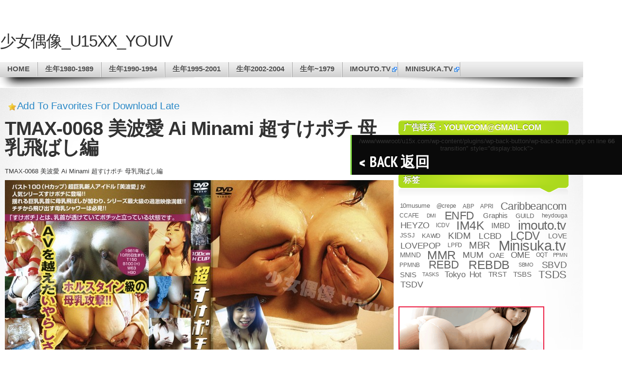

--- FILE ---
content_type: text/html; charset=UTF-8
request_url: https://u15x.com/2014/07/27/tmax-0068-%E7%BE%8E%E6%B3%A2%E6%84%9B-ai-minami-%E8%B6%85%E3%81%99%E3%81%91%E3%83%9D%E3%83%81-%E6%AF%8D%E4%B9%B3%E9%A3%9B%E3%81%B0%E3%81%97%E7%B7%A8.html
body_size: 10798
content:

<!DOCTYPE html>
<html lang="zh-Hans">

<head profile="http://gmpg.org/xfn/11">

<meta http-equiv="Content-Type" content="text/html; charset=UTF-8" />
<meta name="google-site-verification" content="HhoIede1kgLbWnTINbEB-sbSaJK0bakZu69s_h69hic" />
<meta name="msvalidate.01" content="C13B60949C5468693ECDC61676F07EBD" />
<meta name="description" content="U-15,u15,IV,iv,JAV,写真,imouto,youiv" />
<meta name="keywords" content="U-15俱乐部提供日本iv u15 少女偶像youiv写真下载以及日本JAV AV 艾薇下载" />
<title> | TMAX-0068 美波愛 Ai Minami  超すけポチ 母乳飛ばし編  from U15XX YOUIV</title>

<link rel="stylesheet" type="text/css" media="all" href="https://u15x.com/wp-content/themes/mystique/style.css" />
<link rel="pingback" href="https://u15x.com/xmlrpc.php" />
<link rel="pingback" href="https://u15x.com/xmlrpc.php" />


<meta name='robots' content='max-image-preview:large' />
<link rel='dns-prefetch' href='//u15x.com' />
<link rel='dns-prefetch' href='//fonts.googleapis.com' />
<link rel="alternate" type="application/rss+xml" title="U-15天堂 | 少女偶像 &raquo; Feed" href="https://u15x.com/feed" />
<link rel="alternate" type="application/rss+xml" title="U-15天堂 | 少女偶像 &raquo; 评论 Feed" href="https://u15x.com/comments/feed" />
<link rel='stylesheet' id='wpfp-css' href='https://u15x.com/wp-content/plugins/wp-favorite-posts/wpfp.css' type='text/css' />
<style id='wp-img-auto-sizes-contain-inline-css' type='text/css'>
img:is([sizes=auto i],[sizes^="auto," i]){contain-intrinsic-size:3000px 1500px}
/*# sourceURL=wp-img-auto-sizes-contain-inline-css */
</style>
<link rel='stylesheet' id='external-links-css' href='https://u15x.com/wp-content/plugins/sem-external-links/sem-external-links.css?ver=20090903' type='text/css' media='all' />
<style id='wp-emoji-styles-inline-css' type='text/css'>

	img.wp-smiley, img.emoji {
		display: inline !important;
		border: none !important;
		box-shadow: none !important;
		height: 1em !important;
		width: 1em !important;
		margin: 0 0.07em !important;
		vertical-align: -0.1em !important;
		background: none !important;
		padding: 0 !important;
	}
/*# sourceURL=wp-emoji-styles-inline-css */
</style>
<style id='wp-block-library-inline-css' type='text/css'>
:root{--wp-block-synced-color:#7a00df;--wp-block-synced-color--rgb:122,0,223;--wp-bound-block-color:var(--wp-block-synced-color);--wp-editor-canvas-background:#ddd;--wp-admin-theme-color:#007cba;--wp-admin-theme-color--rgb:0,124,186;--wp-admin-theme-color-darker-10:#006ba1;--wp-admin-theme-color-darker-10--rgb:0,107,160.5;--wp-admin-theme-color-darker-20:#005a87;--wp-admin-theme-color-darker-20--rgb:0,90,135;--wp-admin-border-width-focus:2px}@media (min-resolution:192dpi){:root{--wp-admin-border-width-focus:1.5px}}.wp-element-button{cursor:pointer}:root .has-very-light-gray-background-color{background-color:#eee}:root .has-very-dark-gray-background-color{background-color:#313131}:root .has-very-light-gray-color{color:#eee}:root .has-very-dark-gray-color{color:#313131}:root .has-vivid-green-cyan-to-vivid-cyan-blue-gradient-background{background:linear-gradient(135deg,#00d084,#0693e3)}:root .has-purple-crush-gradient-background{background:linear-gradient(135deg,#34e2e4,#4721fb 50%,#ab1dfe)}:root .has-hazy-dawn-gradient-background{background:linear-gradient(135deg,#faaca8,#dad0ec)}:root .has-subdued-olive-gradient-background{background:linear-gradient(135deg,#fafae1,#67a671)}:root .has-atomic-cream-gradient-background{background:linear-gradient(135deg,#fdd79a,#004a59)}:root .has-nightshade-gradient-background{background:linear-gradient(135deg,#330968,#31cdcf)}:root .has-midnight-gradient-background{background:linear-gradient(135deg,#020381,#2874fc)}:root{--wp--preset--font-size--normal:16px;--wp--preset--font-size--huge:42px}.has-regular-font-size{font-size:1em}.has-larger-font-size{font-size:2.625em}.has-normal-font-size{font-size:var(--wp--preset--font-size--normal)}.has-huge-font-size{font-size:var(--wp--preset--font-size--huge)}.has-text-align-center{text-align:center}.has-text-align-left{text-align:left}.has-text-align-right{text-align:right}.has-fit-text{white-space:nowrap!important}#end-resizable-editor-section{display:none}.aligncenter{clear:both}.items-justified-left{justify-content:flex-start}.items-justified-center{justify-content:center}.items-justified-right{justify-content:flex-end}.items-justified-space-between{justify-content:space-between}.screen-reader-text{border:0;clip-path:inset(50%);height:1px;margin:-1px;overflow:hidden;padding:0;position:absolute;width:1px;word-wrap:normal!important}.screen-reader-text:focus{background-color:#ddd;clip-path:none;color:#444;display:block;font-size:1em;height:auto;left:5px;line-height:normal;padding:15px 23px 14px;text-decoration:none;top:5px;width:auto;z-index:100000}html :where(.has-border-color){border-style:solid}html :where([style*=border-top-color]){border-top-style:solid}html :where([style*=border-right-color]){border-right-style:solid}html :where([style*=border-bottom-color]){border-bottom-style:solid}html :where([style*=border-left-color]){border-left-style:solid}html :where([style*=border-width]){border-style:solid}html :where([style*=border-top-width]){border-top-style:solid}html :where([style*=border-right-width]){border-right-style:solid}html :where([style*=border-bottom-width]){border-bottom-style:solid}html :where([style*=border-left-width]){border-left-style:solid}html :where(img[class*=wp-image-]){height:auto;max-width:100%}:where(figure){margin:0 0 1em}html :where(.is-position-sticky){--wp-admin--admin-bar--position-offset:var(--wp-admin--admin-bar--height,0px)}@media screen and (max-width:600px){html :where(.is-position-sticky){--wp-admin--admin-bar--position-offset:0px}}

/*# sourceURL=wp-block-library-inline-css */
</style><style id='global-styles-inline-css' type='text/css'>
:root{--wp--preset--aspect-ratio--square: 1;--wp--preset--aspect-ratio--4-3: 4/3;--wp--preset--aspect-ratio--3-4: 3/4;--wp--preset--aspect-ratio--3-2: 3/2;--wp--preset--aspect-ratio--2-3: 2/3;--wp--preset--aspect-ratio--16-9: 16/9;--wp--preset--aspect-ratio--9-16: 9/16;--wp--preset--color--black: #000000;--wp--preset--color--cyan-bluish-gray: #abb8c3;--wp--preset--color--white: #ffffff;--wp--preset--color--pale-pink: #f78da7;--wp--preset--color--vivid-red: #cf2e2e;--wp--preset--color--luminous-vivid-orange: #ff6900;--wp--preset--color--luminous-vivid-amber: #fcb900;--wp--preset--color--light-green-cyan: #7bdcb5;--wp--preset--color--vivid-green-cyan: #00d084;--wp--preset--color--pale-cyan-blue: #8ed1fc;--wp--preset--color--vivid-cyan-blue: #0693e3;--wp--preset--color--vivid-purple: #9b51e0;--wp--preset--gradient--vivid-cyan-blue-to-vivid-purple: linear-gradient(135deg,rgb(6,147,227) 0%,rgb(155,81,224) 100%);--wp--preset--gradient--light-green-cyan-to-vivid-green-cyan: linear-gradient(135deg,rgb(122,220,180) 0%,rgb(0,208,130) 100%);--wp--preset--gradient--luminous-vivid-amber-to-luminous-vivid-orange: linear-gradient(135deg,rgb(252,185,0) 0%,rgb(255,105,0) 100%);--wp--preset--gradient--luminous-vivid-orange-to-vivid-red: linear-gradient(135deg,rgb(255,105,0) 0%,rgb(207,46,46) 100%);--wp--preset--gradient--very-light-gray-to-cyan-bluish-gray: linear-gradient(135deg,rgb(238,238,238) 0%,rgb(169,184,195) 100%);--wp--preset--gradient--cool-to-warm-spectrum: linear-gradient(135deg,rgb(74,234,220) 0%,rgb(151,120,209) 20%,rgb(207,42,186) 40%,rgb(238,44,130) 60%,rgb(251,105,98) 80%,rgb(254,248,76) 100%);--wp--preset--gradient--blush-light-purple: linear-gradient(135deg,rgb(255,206,236) 0%,rgb(152,150,240) 100%);--wp--preset--gradient--blush-bordeaux: linear-gradient(135deg,rgb(254,205,165) 0%,rgb(254,45,45) 50%,rgb(107,0,62) 100%);--wp--preset--gradient--luminous-dusk: linear-gradient(135deg,rgb(255,203,112) 0%,rgb(199,81,192) 50%,rgb(65,88,208) 100%);--wp--preset--gradient--pale-ocean: linear-gradient(135deg,rgb(255,245,203) 0%,rgb(182,227,212) 50%,rgb(51,167,181) 100%);--wp--preset--gradient--electric-grass: linear-gradient(135deg,rgb(202,248,128) 0%,rgb(113,206,126) 100%);--wp--preset--gradient--midnight: linear-gradient(135deg,rgb(2,3,129) 0%,rgb(40,116,252) 100%);--wp--preset--font-size--small: 13px;--wp--preset--font-size--medium: 20px;--wp--preset--font-size--large: 36px;--wp--preset--font-size--x-large: 42px;--wp--preset--spacing--20: 0.44rem;--wp--preset--spacing--30: 0.67rem;--wp--preset--spacing--40: 1rem;--wp--preset--spacing--50: 1.5rem;--wp--preset--spacing--60: 2.25rem;--wp--preset--spacing--70: 3.38rem;--wp--preset--spacing--80: 5.06rem;--wp--preset--shadow--natural: 6px 6px 9px rgba(0, 0, 0, 0.2);--wp--preset--shadow--deep: 12px 12px 50px rgba(0, 0, 0, 0.4);--wp--preset--shadow--sharp: 6px 6px 0px rgba(0, 0, 0, 0.2);--wp--preset--shadow--outlined: 6px 6px 0px -3px rgb(255, 255, 255), 6px 6px rgb(0, 0, 0);--wp--preset--shadow--crisp: 6px 6px 0px rgb(0, 0, 0);}:where(.is-layout-flex){gap: 0.5em;}:where(.is-layout-grid){gap: 0.5em;}body .is-layout-flex{display: flex;}.is-layout-flex{flex-wrap: wrap;align-items: center;}.is-layout-flex > :is(*, div){margin: 0;}body .is-layout-grid{display: grid;}.is-layout-grid > :is(*, div){margin: 0;}:where(.wp-block-columns.is-layout-flex){gap: 2em;}:where(.wp-block-columns.is-layout-grid){gap: 2em;}:where(.wp-block-post-template.is-layout-flex){gap: 1.25em;}:where(.wp-block-post-template.is-layout-grid){gap: 1.25em;}.has-black-color{color: var(--wp--preset--color--black) !important;}.has-cyan-bluish-gray-color{color: var(--wp--preset--color--cyan-bluish-gray) !important;}.has-white-color{color: var(--wp--preset--color--white) !important;}.has-pale-pink-color{color: var(--wp--preset--color--pale-pink) !important;}.has-vivid-red-color{color: var(--wp--preset--color--vivid-red) !important;}.has-luminous-vivid-orange-color{color: var(--wp--preset--color--luminous-vivid-orange) !important;}.has-luminous-vivid-amber-color{color: var(--wp--preset--color--luminous-vivid-amber) !important;}.has-light-green-cyan-color{color: var(--wp--preset--color--light-green-cyan) !important;}.has-vivid-green-cyan-color{color: var(--wp--preset--color--vivid-green-cyan) !important;}.has-pale-cyan-blue-color{color: var(--wp--preset--color--pale-cyan-blue) !important;}.has-vivid-cyan-blue-color{color: var(--wp--preset--color--vivid-cyan-blue) !important;}.has-vivid-purple-color{color: var(--wp--preset--color--vivid-purple) !important;}.has-black-background-color{background-color: var(--wp--preset--color--black) !important;}.has-cyan-bluish-gray-background-color{background-color: var(--wp--preset--color--cyan-bluish-gray) !important;}.has-white-background-color{background-color: var(--wp--preset--color--white) !important;}.has-pale-pink-background-color{background-color: var(--wp--preset--color--pale-pink) !important;}.has-vivid-red-background-color{background-color: var(--wp--preset--color--vivid-red) !important;}.has-luminous-vivid-orange-background-color{background-color: var(--wp--preset--color--luminous-vivid-orange) !important;}.has-luminous-vivid-amber-background-color{background-color: var(--wp--preset--color--luminous-vivid-amber) !important;}.has-light-green-cyan-background-color{background-color: var(--wp--preset--color--light-green-cyan) !important;}.has-vivid-green-cyan-background-color{background-color: var(--wp--preset--color--vivid-green-cyan) !important;}.has-pale-cyan-blue-background-color{background-color: var(--wp--preset--color--pale-cyan-blue) !important;}.has-vivid-cyan-blue-background-color{background-color: var(--wp--preset--color--vivid-cyan-blue) !important;}.has-vivid-purple-background-color{background-color: var(--wp--preset--color--vivid-purple) !important;}.has-black-border-color{border-color: var(--wp--preset--color--black) !important;}.has-cyan-bluish-gray-border-color{border-color: var(--wp--preset--color--cyan-bluish-gray) !important;}.has-white-border-color{border-color: var(--wp--preset--color--white) !important;}.has-pale-pink-border-color{border-color: var(--wp--preset--color--pale-pink) !important;}.has-vivid-red-border-color{border-color: var(--wp--preset--color--vivid-red) !important;}.has-luminous-vivid-orange-border-color{border-color: var(--wp--preset--color--luminous-vivid-orange) !important;}.has-luminous-vivid-amber-border-color{border-color: var(--wp--preset--color--luminous-vivid-amber) !important;}.has-light-green-cyan-border-color{border-color: var(--wp--preset--color--light-green-cyan) !important;}.has-vivid-green-cyan-border-color{border-color: var(--wp--preset--color--vivid-green-cyan) !important;}.has-pale-cyan-blue-border-color{border-color: var(--wp--preset--color--pale-cyan-blue) !important;}.has-vivid-cyan-blue-border-color{border-color: var(--wp--preset--color--vivid-cyan-blue) !important;}.has-vivid-purple-border-color{border-color: var(--wp--preset--color--vivid-purple) !important;}.has-vivid-cyan-blue-to-vivid-purple-gradient-background{background: var(--wp--preset--gradient--vivid-cyan-blue-to-vivid-purple) !important;}.has-light-green-cyan-to-vivid-green-cyan-gradient-background{background: var(--wp--preset--gradient--light-green-cyan-to-vivid-green-cyan) !important;}.has-luminous-vivid-amber-to-luminous-vivid-orange-gradient-background{background: var(--wp--preset--gradient--luminous-vivid-amber-to-luminous-vivid-orange) !important;}.has-luminous-vivid-orange-to-vivid-red-gradient-background{background: var(--wp--preset--gradient--luminous-vivid-orange-to-vivid-red) !important;}.has-very-light-gray-to-cyan-bluish-gray-gradient-background{background: var(--wp--preset--gradient--very-light-gray-to-cyan-bluish-gray) !important;}.has-cool-to-warm-spectrum-gradient-background{background: var(--wp--preset--gradient--cool-to-warm-spectrum) !important;}.has-blush-light-purple-gradient-background{background: var(--wp--preset--gradient--blush-light-purple) !important;}.has-blush-bordeaux-gradient-background{background: var(--wp--preset--gradient--blush-bordeaux) !important;}.has-luminous-dusk-gradient-background{background: var(--wp--preset--gradient--luminous-dusk) !important;}.has-pale-ocean-gradient-background{background: var(--wp--preset--gradient--pale-ocean) !important;}.has-electric-grass-gradient-background{background: var(--wp--preset--gradient--electric-grass) !important;}.has-midnight-gradient-background{background: var(--wp--preset--gradient--midnight) !important;}.has-small-font-size{font-size: var(--wp--preset--font-size--small) !important;}.has-medium-font-size{font-size: var(--wp--preset--font-size--medium) !important;}.has-large-font-size{font-size: var(--wp--preset--font-size--large) !important;}.has-x-large-font-size{font-size: var(--wp--preset--font-size--x-large) !important;}
/*# sourceURL=global-styles-inline-css */
</style>

<style id='classic-theme-styles-inline-css' type='text/css'>
/*! This file is auto-generated */
.wp-block-button__link{color:#fff;background-color:#32373c;border-radius:9999px;box-shadow:none;text-decoration:none;padding:calc(.667em + 2px) calc(1.333em + 2px);font-size:1.125em}.wp-block-file__button{background:#32373c;color:#fff;text-decoration:none}
/*# sourceURL=/wp-includes/css/classic-themes.min.css */
</style>
<link rel='stylesheet' id='backButtonCSS-css' href='https://u15x.com/wp-content/plugins/wp-back-button/css/style.css?ver=6.9' type='text/css' media='all' />
<link rel='stylesheet' id='googleFonts1-css' href="https://fonts.googleapis.com/css?family=Cabin%3A400%2C500%2C600%2Cbold&#038;ver=6.9" type='text/css' media='all' />
<link rel='stylesheet' id='googleFonts2-css' href="https://fonts.googleapis.com/css?family=PT+Sans+Narrow%3Aregular%2Cbold&#038;ver=6.9" type='text/css' media='all' />
<link rel='stylesheet' id='wp-pagenavi-css' href='https://u15x.com/wp-content/plugins/wp-pagenavi/pagenavi-css.css?ver=2.70' type='text/css' media='all' />
<script type="text/javascript" src="https://u15x.com/wp-includes/js/jquery/jquery.min.js?ver=3.7.1" id="jquery-core-js"></script>
<script type="text/javascript" src="https://u15x.com/wp-includes/js/jquery/jquery-migrate.min.js?ver=3.4.1" id="jquery-migrate-js"></script>
<script type="text/javascript" src="https://u15x.com/wp-content/plugins/wp-back-button/js/wp-backbutton.js?ver=6.9" id="backButtonJS-js"></script>
<script type="text/javascript" src="https://u15x.com/wp-content/plugins/wp-favorite-posts/script.js?ver=1.6.8" id="wp-favorite-posts-js"></script>
<link rel="EditURI" type="application/rsd+xml" title="RSD" href="https://u15x.com/xmlrpc.php?rsd" />
<meta name="generator" content="WordPress 6.9" />
<link rel="canonical" href="https://u15x.com/2014/07/27/tmax-0068-%e7%be%8e%e6%b3%a2%e6%84%9b-ai-minami-%e8%b6%85%e3%81%99%e3%81%91%e3%83%9d%e3%83%81-%e6%af%8d%e4%b9%b3%e9%a3%9b%e3%81%b0%e3%81%97%e7%b7%a8.html" />
<link rel='shortlink' href='https://u15x.com/?p=28192' />
<style type="text/css">.backButton{background:#0a0a0a !important;border-color:#81d742 !important;}.backButton .simbolo , .backButton .texto{font-size:30px !important;}.backButton a{color:#ffffff !important;}.backButton .simbolo:after , .backButton .simbolo:before{color:#ffffff !important;}</style></head>
<body class="wp-singular post-template-default single single-post postid-28192 single-format-standard wp-theme-mystique col-2-right fixed title-tmax-0068-%e7%be%8e%e6%b3%a2%e6%84%9b-ai-minami-%e8%b6%85%e3%81%99%e3%81%91%e3%83%9d%e3%83%81-%e6%af%8d%e4%b9%b3%e9%a3%9b%e3%81%b0%e3%81%97%e7%b7%a8 category-%e7%be%8e%e6%b3%a2%e6%84%9b-ai-minami tag-tmax author-xiaohong2012 browser-chrome">
<script>
  (function(i,s,o,g,r,a,m){i['GoogleAnalyticsObject']=r;i[r]=i[r]||function(){
  (i[r].q=i[r].q||[]).push(arguments)},i[r].l=1*new Date();a=s.createElement(o),
  m=s.getElementsByTagName(o)[0];a.async=1;a.src=g;m.parentNode.insertBefore(a,m)
  })(window,document,'script','//www.google-analytics.com/analytics.js','ga');

  ga('create', 'UA-52729314-1', 'auto');
  ga('send', 'pageview');

</script>
 
 <!-- page -->
 <div id="page">

    <div id="page-ext">

    <!-- header -->
    <div id="header">
      <div class="page-content">
        <div id="site-title" class="clear-block">
	<h1>少女偶像_U15XX_YOUIV</h1>
    
        </div>
      </div>

      <div class="shadow-left page-content">
        <div class="shadow-right nav nav-main">
          <div class="menu-list-by-girl-name-container"><ul id="menu-list-by-girl-name" class="menu fadeThis clear-block"><li id="menu-item-21265" class="menu-home"><a href="/">Home<span class="p"></span></a></li>
<li id="menu-item-21290" class="menu-%e7%94%9f%e5%b9%b41980-1989"><a href="https://u15x.com/category/1980-1989">生年1980-1989<span class="p"></span></a></li>
<li id="menu-item-21263" class="menu-%e7%94%9f%e5%b9%b41990-1994"><a href="https://u15x.com/category/1990-1994">生年1990-1994<span class="p"></span></a></li>
<li id="menu-item-21291" class="menu-%e7%94%9f%e5%b9%b41995-2001"><a href="https://u15x.com/category/1995-2001">生年1995-2001<span class="p"></span></a></li>
<li id="menu-item-21292" class="menu-%e7%94%9f%e5%b9%b42002-2004"><a href="https://u15x.com/category/2002-2004">生年2002-2004<span class="p"></span></a></li>
<li id="menu-item-21293" class="menu-%e7%94%9f%e5%b9%b41979"><a href="https://u15x.com/category/1979">生年~1979<span class="p"></span></a></li>
<li id="menu-item-28869" class="menu-imouto-tv"><a href="https://u15.info/tag/imouto-tv/" class="external external_icon" rel="nofollow" target="_blank">imouto.tv<span class="p"></span></a></li>
<li id="menu-item-32221" class="menu-minisuka-tv"><a href="https://u15.info/tag/minisuka-tv/" class="external external_icon" rel="nofollow" target="_blank">minisuka.tv<span class="p"></span></a></li>
</ul></div>        </div>
      </div>

    </div>
    <!-- /header -->

    <!-- main -->
    <div id="main" class="page-content">
      <div id="main-ext" class="clear-block">
<h3>&nbsp&nbsp&nbsp<span class='wpfp-span'><img src='https://u15x.com/wp-content/plugins/wp-favorite-posts/img/star.png' alt='Favorite' title='Favorite' class='wpfp-img' /><img src='https://u15x.com/wp-content/plugins/wp-favorite-posts/img/loading.gif' alt='Loading' title='Loading' class='wpfp-hide wpfp-img' /><a class='wpfp-link' href='?wpfpaction=add&amp;postid=28192' title='Add To Favorites For Download Late' rel='nofollow'>Add To Favorites For Download Late</a></span></h3>
  <!-- main content: primary + sidebar(s) -->
  <div id="mask-3" class="clear-block">
    <div id="mask-2">
      <div id="mask-1">

        <!-- primary content -->
        <div id="primary-content">

          
          
          
          <!--<div class="post-links clear-block">
            <div class="alignleft">&laquo; <a href="https://u15x.com/2014/07/27/utb-2014-09-%e5%b1%b1%e6%9c%ac%e5%bd%a9-yamamoto-sayaka-%e9%ab%98%e6%9f%b3%e6%98%8e%e9%9f%b3-takayanagi-akane.html" rel="prev">[UTB] 2014-09 山本彩 Yamamoto Sayaka 高柳明音 Takayanagi Akane</a></div>
            <div class="alignright"><a href="https://u15x.com/2014/07/27/oqt-040-%e5%b0%8f%e6%b1%a0%e9%87%8c%e5%a5%88-rina-koike-%e9%87%8c%e5%a5%88%e3%80%82%e8%aa%95%e7%94%9f%e3%81%97%e3%81%a6%e3%81%8b%e3%82%8912%e5%b9%b4-kqt-040.html" rel="next">OQT-040 小池里奈 Rina Koike  里奈。誕生してから12年 KQT-040</a> &raquo;</div>
          </div>-->

          <!-- post -->
          <div id="post-28192" class="primary post-28192 post type-post status-publish format-standard hentry category--ai-minami tag-tmax count-1 odd author-xiaohong2012 first">

                        <h1 class="title">TMAX-0068 美波愛 Ai Minami  超すけポチ 母乳飛ばし編</h1>
            
            <div class="post-content clear-block">
             <p>TMAX-0068 美波愛 Ai Minami  超すけポチ 母乳飛ばし編 </p>
<p><img decoding="async" alt="TMAX-0068.jpg" src="https://p.u15x.com/attachments/201402/20140228193827aa070e0377b0a91a278ea9651b7f33d5.jpg" title="TMAX-0068.jpg" /><br /><span id="more-28192"></span><br />
<img decoding="async" alt="TMAX-0068_s.jpg" src="https://p.u15x.com/attachments/201402/20140228193838f126680b5dc6d6b0655c4b373229839f.jpg" title="TMAX-0068_s.jpg" /></p>
<p><a href="http://upsto.re/wLkmgV" class="external external_icon" rel="nofollow" target="_blank">TMAX-0068.mp4.part1.rar</a><br />
<a href="http://upsto.re/wLkKga" class="external external_icon" rel="nofollow" target="_blank">TMAX-0068.mp4.part2.rar</a><br />
<a href="http://upsto.re/wLkcnx" class="external external_icon" rel="nofollow" target="_blank">TMAX-0068.mp4.part3.rar</a></p>
<p>[Download | ダウンロード]:<br />
<a href="https://u15x.hidelinkz.com/f.php?l=MzQ2tDBTS7OtzC/NLNPLSy3RDfF1jNA1MDCz0MstMAEA" target="_blank" class="external external_icon" rel="nofollow">youiv.net-TMAX-0068.mp4</a></p>
            </div>

            
                        <div class="post-tags clear-block">
              <a href="https://u15x.com/tag/tmax" rel="tag">TMAX</a>            </div>
            

            
            <div class="post-meta">

              <div class="details">
                <p>
                This entry was posted by <a href="" title="Posts by  "></a> on 2014年7月27日 at 22:47, and is filed under <a href="https://u15x.com/category/1980-1989/%e7%be%8e%e6%b3%a2%e6%84%9b-ai-minami" rel="category tag">美波愛 Ai Minami</a>. Follow any responses to this post through <a href="https://u15x.com/2014/07/27/tmax-0068-%e7%be%8e%e6%b3%a2%e6%84%9b-ai-minami-%e8%b6%85%e3%81%99%e3%81%91%e3%83%9d%e3%83%81-%e6%af%8d%e4%b9%b3%e9%a3%9b%e3%81%b0%e3%81%97%e7%b7%a8.html/feed" title="RSS 2.0">RSS 2.0</a>.
                Both comments and pings are currently closed.                </p>
               </div>

            </div>
            
            <div class="controls">
                          </div>

          </div>
          <!-- /post -->

          
          

<p class="error">Comments are closed.</p>


          

        </div>
        <!-- /primary content -->

        
  <!-- 1st sidebar -->
  <div id="sidebar">

    <ul class="blocks">

      <li class="block"><div class="block-content block-widget_search clear-block" id="instance-search-2"><div class="title"><h3>广告联系：<a href="/cdn-cgi/l/email-protection" class="__cf_email__" data-cfemail="84fdebf1edf2e7ebe9c4e3e9e5ede8aae7ebe9">[email&#160;protected]</a></h3><div class="bl"></div><div class="br"></div></div>
<!-- search form -->
<div class="search-form">
  <form method="get" class="search-form clear-block" name="search-form" id="search-form" action="https://u15x.com/">
    <a href="#" class="submit" onclick="document.getElementById('search-form').submit();">Search Website</a>
    <fieldset>
      <input type="text" name="s" alt="Search Website" class="text alignleft" value="" placeholder="Search" />
      <input type="hidden" value="submit" />
    </fieldset>
  </form>
</div>
<!-- /search form --></div></li><li class="block"><div class="block-content block-widget_tag_cloud clear-block" id="instance-tag_cloud-2"><div class="title"><h3>标签</h3><div class="bl"></div><div class="br"></div></div><div class="tagcloud"><a href="https://u15x.com/tag/10musume" class="tag-cloud-link tag-link-2494 tag-link-position-1" style="font-size: 9.4608695652174pt;" aria-label="10musume (109 项)">10musume</a>
<a href="https://u15x.com/tag/crepe" class="tag-cloud-link tag-link-6715 tag-link-position-2" style="font-size: 8.9739130434783pt;" aria-label="@crepe (98 项)">@crepe</a>
<a href="https://u15x.com/tag/abp" class="tag-cloud-link tag-link-2865 tag-link-position-3" style="font-size: 8.7304347826087pt;" aria-label="ABP (94 项)">ABP</a>
<a href="https://u15x.com/tag/apri" class="tag-cloud-link tag-link-8716 tag-link-position-4" style="font-size: 8.7304347826087pt;" aria-label="APRI (94 项)">APRI</a>
<a href="https://u15x.com/tag/caribbeancom" class="tag-cloud-link tag-link-2368 tag-link-position-5" style="font-size: 16.278260869565pt;" aria-label="Caribbeancom (399 项)">Caribbeancom</a>
<a href="https://u15x.com/tag/ccafe" class="tag-cloud-link tag-link-3338 tag-link-position-6" style="font-size: 8.9739130434783pt;" aria-label="CCAFE (98 项)">CCAFE</a>
<a href="https://u15x.com/tag/dmi" class="tag-cloud-link tag-link-7776 tag-link-position-7" style="font-size: 8pt;" aria-label="DMI (83 项)">DMI</a>
<a href="https://u15x.com/tag/enfd" class="tag-cloud-link tag-link-538 tag-link-position-8" style="font-size: 17.495652173913pt;" aria-label="ENFD (503 项)">ENFD</a>
<a href="https://u15x.com/tag/graphis" class="tag-cloud-link tag-link-1559 tag-link-position-9" style="font-size: 10.921739130435pt;" aria-label="Graphis (143 项)">Graphis</a>
<a href="https://u15x.com/tag/guild" class="tag-cloud-link tag-link-514 tag-link-position-10" style="font-size: 10.069565217391pt;" aria-label="GUILD (121 项)">GUILD</a>
<a href="https://u15x.com/tag/heydouga" class="tag-cloud-link tag-link-4179 tag-link-position-11" style="font-size: 8.9739130434783pt;" aria-label="heydouga (100 项)">heydouga</a>
<a href="https://u15x.com/tag/heyzo" class="tag-cloud-link tag-link-2377 tag-link-position-12" style="font-size: 13.478260869565pt;" aria-label="HEYZO (231 项)">HEYZO</a>
<a href="https://u15x.com/tag/icdv" class="tag-cloud-link tag-link-445 tag-link-position-13" style="font-size: 8.8521739130435pt;" aria-label="ICDV (96 项)">ICDV</a>
<a href="https://u15x.com/tag/im4k" class="tag-cloud-link tag-link-11366 tag-link-position-14" style="font-size: 18.591304347826pt;" aria-label="IM4K (615 项)">IM4K</a>
<a href="https://u15x.com/tag/imbd" class="tag-cloud-link tag-link-455 tag-link-position-15" style="font-size: 12.139130434783pt;" aria-label="IMBD (181 项)">IMBD</a>
<a href="https://u15x.com/tag/imouto-tv" class="tag-cloud-link tag-link-769 tag-link-position-16" style="font-size: 19.686956521739pt;" aria-label="imouto.tv (760 项)">imouto.tv</a>
<a href="https://u15x.com/tag/jssj" class="tag-cloud-link tag-link-552 tag-link-position-17" style="font-size: 9.4608695652174pt;" aria-label="JSSJ (109 项)">JSSJ</a>
<a href="https://u15x.com/tag/kawd" class="tag-cloud-link tag-link-2598 tag-link-position-18" style="font-size: 10.069565217391pt;" aria-label="KAWD (121 项)">KAWD</a>
<a href="https://u15x.com/tag/kidm" class="tag-cloud-link tag-link-472 tag-link-position-19" style="font-size: 14.330434782609pt;" aria-label="KIDM (276 项)">KIDM</a>
<a href="https://u15x.com/tag/lcbd" class="tag-cloud-link tag-link-1538 tag-link-position-20" style="font-size: 13.721739130435pt;" aria-label="LCBD (242 项)">LCBD</a>
<a href="https://u15x.com/tag/lcdv" class="tag-cloud-link tag-link-492 tag-link-position-21" style="font-size: 17.860869565217pt;" aria-label="LCDV (536 项)">LCDV</a>
<a href="https://u15x.com/tag/love" class="tag-cloud-link tag-link-3627 tag-link-position-22" style="font-size: 11.530434782609pt;" aria-label="LOVE (160 项)">LOVE</a>
<a href="https://u15x.com/tag/lovepop" class="tag-cloud-link tag-link-1591 tag-link-position-23" style="font-size: 13.84347826087pt;" aria-label="LOVEPOP (249 项)">LOVEPOP</a>
<a href="https://u15x.com/tag/lpfd" class="tag-cloud-link tag-link-575 tag-link-position-24" style="font-size: 8.9739130434783pt;" aria-label="LPFD (99 项)">LPFD</a>
<a href="https://u15x.com/tag/mbr" class="tag-cloud-link tag-link-1300 tag-link-position-25" style="font-size: 14.939130434783pt;" aria-label="MBR (310 项)">MBR</a>
<a href="https://u15x.com/tag/minisuka-tv" class="tag-cloud-link tag-link-848 tag-link-position-26" style="font-size: 22pt;" aria-label="Minisuka.tv (1,171 项)">Minisuka.tv</a>
<a href="https://u15x.com/tag/mmnd" class="tag-cloud-link tag-link-923 tag-link-position-27" style="font-size: 10.191304347826pt;" aria-label="MMND (124 项)">MMND</a>
<a href="https://u15x.com/tag/mmr" class="tag-cloud-link tag-link-476 tag-link-position-28" style="font-size: 18.95652173913pt;" aria-label="MMR (653 项)">MMR</a>
<a href="https://u15x.com/tag/mum" class="tag-cloud-link tag-link-2869 tag-link-position-29" style="font-size: 13.234782608696pt;" aria-label="MUM (225 项)">MUM</a>
<a href="https://u15x.com/tag/oae" class="tag-cloud-link tag-link-1872 tag-link-position-30" style="font-size: 11.530434782609pt;" aria-label="OAE (163 项)">OAE</a>
<a href="https://u15x.com/tag/ome" class="tag-cloud-link tag-link-787 tag-link-position-31" style="font-size: 13.35652173913pt;" aria-label="OME (226 项)">OME</a>
<a href="https://u15x.com/tag/oqt" class="tag-cloud-link tag-link-1859 tag-link-position-32" style="font-size: 9.3391304347826pt;" aria-label="OQT (105 项)">OQT</a>
<a href="https://u15x.com/tag/ppmn" class="tag-cloud-link tag-link-6150 tag-link-position-33" style="font-size: 8.6086956521739pt;" aria-label="PPMN (92 项)">PPMN</a>
<a href="https://u15x.com/tag/ppmnb" class="tag-cloud-link tag-link-6149 tag-link-position-34" style="font-size: 8.7304347826087pt;" aria-label="PPMNB (95 项)">PPMNB</a>
<a href="https://u15x.com/tag/rebd" class="tag-cloud-link tag-link-1758 tag-link-position-35" style="font-size: 17.495652173913pt;" aria-label="REBD (495 项)">REBD</a>
<a href="https://u15x.com/tag/rebdb" class="tag-cloud-link tag-link-1767 tag-link-position-36" style="font-size: 18.713043478261pt;" aria-label="REBDB (625 项)">REBDB</a>
<a href="https://u15x.com/tag/sbmo" class="tag-cloud-link tag-link-1302 tag-link-position-37" style="font-size: 8pt;" aria-label="SBMO (83 项)">SBMO</a>
<a href="https://u15x.com/tag/sbvd" class="tag-cloud-link tag-link-469 tag-link-position-38" style="font-size: 14.330434782609pt;" aria-label="SBVD (275 项)">SBVD</a>
<a href="https://u15x.com/tag/snis" class="tag-cloud-link tag-link-2486 tag-link-position-39" style="font-size: 11.530434782609pt;" aria-label="SNIS (160 项)">SNIS</a>
<a href="https://u15x.com/tag/tasks" class="tag-cloud-link tag-link-1208 tag-link-position-40" style="font-size: 8pt;" aria-label="TASKS (83 项)">TASKS</a>
<a href="https://u15x.com/tag/tokyo-hot" class="tag-cloud-link tag-link-2471 tag-link-position-41" style="font-size: 12.991304347826pt;" aria-label="Tokyo Hot (211 项)">Tokyo Hot</a>
<a href="https://u15x.com/tag/trst" class="tag-cloud-link tag-link-565 tag-link-position-42" style="font-size: 10.921739130435pt;" aria-label="TRST (145 项)">TRST</a>
<a href="https://u15x.com/tag/tsbs" class="tag-cloud-link tag-link-2063 tag-link-position-43" style="font-size: 11.04347826087pt;" aria-label="TSBS (147 项)">TSBS</a>
<a href="https://u15x.com/tag/tsds" class="tag-cloud-link tag-link-4887 tag-link-position-44" style="font-size: 16.64347826087pt;" aria-label="TSDS (426 项)">TSDS</a>
<a href="https://u15x.com/tag/tsdv" class="tag-cloud-link tag-link-462 tag-link-position-45" style="font-size: 13.84347826087pt;" aria-label="TSDV (248 项)">TSDV</a></div>
</div></li><li class="block"><div class="block-content block-widget_text clear-block" id="instance-text-2">			<div class="textwidget"><a href ="http://1684379.i722.com/?FID=1684379" target="_blank"><img src="/ad/300x300.gif" /></a>
<br />
<!--<a href="https://down.gglive68.com/?code=215256" target="_blank" class="external" rel="nofollow"><img width="300" height="300" src="https://live.gglive68.com/2.gif" alt="add" /></a>
<br />--></div>
		</div></li>    </ul>

  </div>
  <!-- /1st sidebar -->

      </div>
    </div>
  </div>
  <!-- /main content -->


   </div>
 </div>
 <!-- /main -->

 
<!-- footer -->

<!-- /footer -->

 <a class="go-top" href="#page">Go to Top</a>

 </div>
 <!-- /page-ext -->

 </div>
 <!-- page -->

 <!-- 22 queries in 0.18 seconds -->
 <script data-cfasync="false" src="/cdn-cgi/scripts/5c5dd728/cloudflare-static/email-decode.min.js"></script><script type="speculationrules">
{"prefetch":[{"source":"document","where":{"and":[{"href_matches":"/*"},{"not":{"href_matches":["/wp-*.php","/wp-admin/*","/wp-content/uploads/*","/wp-content/*","/wp-content/plugins/*","/wp-content/themes/mystique/*","/*\\?(.+)"]}},{"not":{"selector_matches":"a[rel~=\"nofollow\"]"}},{"not":{"selector_matches":".no-prefetch, .no-prefetch a"}}]},"eagerness":"conservative"}]}
</script>
<br />
<b>Warning</b>:  Undefined array key "HTTP_REFERER" in <b>/www/wwwroot/u15x.com/wp-content/plugins/wp-back-button/wp-back-button.php</b> on line <b>80</b><br />
                    <div class="backButton Right forceShow <br />
<b>Warning</b>:  Undefined array key "transitionBoton" in <b>/www/wwwroot/u15x.com/wp-content/plugins/wp-back-button/wp-back-button.php</b> on line <b>66</b><br />
transition" style="display:block">
                         <a href="https://u15x.com" title="Back 返回"><div class="simbolo"></div><div class="texto">Back 返回</div></a>
                    </div>

                	<script>
			// List of Themes, Classes and Regular expressions
		var template_name = 'mystique';
		switch(template_name) {
			case 'twentyeleven' :
					var classes = ['entry-meta'];
					var regex = ' by <a(.*?)\/a>;<span class="sep"> by <\/span>';
					break;
			case 'twentyten' :
					var classes = ['entry-meta'];
					var regex = ' by <a(.*?)\/a>;<span class="meta-sep">by<\/span>';
					break;
			case 'object' :
					var classes = ['post-details', 'post'];
					var regex = ' by <span(.*?)\/span>;<p class="post-details">by';
					break;
			case 'theme-revenge' :
					var classes = ['post-entry-meta'];
					var regex = 'By <a(.*?)\/a> on';
					break;
			case 'Magnificent' :
					var classes = ['meta-info'];
					var regex = '<span>by<\/span> <a(.*?)\/a>;Posted by <a(.*?)\/a> on ';
					break;
			case 'wp-clearphoto' :
					var classes = ['meta'];
					var regex = '\\|\\s*<\/span>\\s*<span class="meta-author">\\s*<a(.*?)\/a>';
					break;
			case 'wp-clearphoto1' :
					var classes = ['meta'];
					var regex = '\\|\\s*<\/span>\\s*<span class="meta-author">\\s*<a(.*?)\/a>';
					break;
			default:
					var classes = ['entry-meta'];
					var regex = ' by <a(.*?)\/a>;<span class="sep"> by <\/span>; <span class="meta-sep">by<\/span>;<span class="meta-sep"> by <\/span>';
		}
				if (typeof classes[0] !== 'undefined' && classes[0] !== null) {
				for(var i = 0; i < classes.length; i++) {
					var elements = document.querySelectorAll('.'+classes[i]);
					for (var j = 0; j < elements.length; j++) {
						var regex_array = regex.split(";");
						for(var k = 0; k < regex_array.length; k++) {
							 if (elements[j].innerHTML.match(new RegExp(regex_array[k], "i"))) {
								 var replaced_txt = elements[j].innerHTML.replace(new RegExp(regex_array[k], "i"), '');
								 elements[j].innerHTML = replaced_txt;
							 }
						}
					}			
				}
			}
						
		</script>
	<script id="wp-emoji-settings" type="application/json">
{"baseUrl":"https://s.w.org/images/core/emoji/17.0.2/72x72/","ext":".png","svgUrl":"https://s.w.org/images/core/emoji/17.0.2/svg/","svgExt":".svg","source":{"concatemoji":"https://u15x.com/wp-includes/js/wp-emoji-release.min.js?ver=6.9"}}
</script>
<script type="module">
/* <![CDATA[ */
/*! This file is auto-generated */
const a=JSON.parse(document.getElementById("wp-emoji-settings").textContent),o=(window._wpemojiSettings=a,"wpEmojiSettingsSupports"),s=["flag","emoji"];function i(e){try{var t={supportTests:e,timestamp:(new Date).valueOf()};sessionStorage.setItem(o,JSON.stringify(t))}catch(e){}}function c(e,t,n){e.clearRect(0,0,e.canvas.width,e.canvas.height),e.fillText(t,0,0);t=new Uint32Array(e.getImageData(0,0,e.canvas.width,e.canvas.height).data);e.clearRect(0,0,e.canvas.width,e.canvas.height),e.fillText(n,0,0);const a=new Uint32Array(e.getImageData(0,0,e.canvas.width,e.canvas.height).data);return t.every((e,t)=>e===a[t])}function p(e,t){e.clearRect(0,0,e.canvas.width,e.canvas.height),e.fillText(t,0,0);var n=e.getImageData(16,16,1,1);for(let e=0;e<n.data.length;e++)if(0!==n.data[e])return!1;return!0}function u(e,t,n,a){switch(t){case"flag":return n(e,"\ud83c\udff3\ufe0f\u200d\u26a7\ufe0f","\ud83c\udff3\ufe0f\u200b\u26a7\ufe0f")?!1:!n(e,"\ud83c\udde8\ud83c\uddf6","\ud83c\udde8\u200b\ud83c\uddf6")&&!n(e,"\ud83c\udff4\udb40\udc67\udb40\udc62\udb40\udc65\udb40\udc6e\udb40\udc67\udb40\udc7f","\ud83c\udff4\u200b\udb40\udc67\u200b\udb40\udc62\u200b\udb40\udc65\u200b\udb40\udc6e\u200b\udb40\udc67\u200b\udb40\udc7f");case"emoji":return!a(e,"\ud83e\u1fac8")}return!1}function f(e,t,n,a){let r;const o=(r="undefined"!=typeof WorkerGlobalScope&&self instanceof WorkerGlobalScope?new OffscreenCanvas(300,150):document.createElement("canvas")).getContext("2d",{willReadFrequently:!0}),s=(o.textBaseline="top",o.font="600 32px Arial",{});return e.forEach(e=>{s[e]=t(o,e,n,a)}),s}function r(e){var t=document.createElement("script");t.src=e,t.defer=!0,document.head.appendChild(t)}a.supports={everything:!0,everythingExceptFlag:!0},new Promise(t=>{let n=function(){try{var e=JSON.parse(sessionStorage.getItem(o));if("object"==typeof e&&"number"==typeof e.timestamp&&(new Date).valueOf()<e.timestamp+604800&&"object"==typeof e.supportTests)return e.supportTests}catch(e){}return null}();if(!n){if("undefined"!=typeof Worker&&"undefined"!=typeof OffscreenCanvas&&"undefined"!=typeof URL&&URL.createObjectURL&&"undefined"!=typeof Blob)try{var e="postMessage("+f.toString()+"("+[JSON.stringify(s),u.toString(),c.toString(),p.toString()].join(",")+"));",a=new Blob([e],{type:"text/javascript"});const r=new Worker(URL.createObjectURL(a),{name:"wpTestEmojiSupports"});return void(r.onmessage=e=>{i(n=e.data),r.terminate(),t(n)})}catch(e){}i(n=f(s,u,c,p))}t(n)}).then(e=>{for(const n in e)a.supports[n]=e[n],a.supports.everything=a.supports.everything&&a.supports[n],"flag"!==n&&(a.supports.everythingExceptFlag=a.supports.everythingExceptFlag&&a.supports[n]);var t;a.supports.everythingExceptFlag=a.supports.everythingExceptFlag&&!a.supports.flag,a.supports.everything||((t=a.source||{}).concatemoji?r(t.concatemoji):t.wpemoji&&t.twemoji&&(r(t.twemoji),r(t.wpemoji)))});
//# sourceURL=https://u15x.com/wp-includes/js/wp-emoji-loader.min.js
/* ]]> */
</script>
 
 <!--baidu push-->
 <script>
(function(){
    var bp = document.createElement('script');
    var curProtocol = window.location.protocol.split(':')[0];
    if (curProtocol === 'https') {
        bp.src = 'https://zz.bdstatic.com/linksubmit/push.js';        
    }
    else {
        bp.src = 'http://push.zhanzhang.baidu.com/push.js';
    }
    var s = document.getElementsByTagName("script")[0];
    s.parentNode.insertBefore(bp, s);
})();
<!--baidu push-->
</script>
<script defer src="https://static.cloudflareinsights.com/beacon.min.js/vcd15cbe7772f49c399c6a5babf22c1241717689176015" integrity="sha512-ZpsOmlRQV6y907TI0dKBHq9Md29nnaEIPlkf84rnaERnq6zvWvPUqr2ft8M1aS28oN72PdrCzSjY4U6VaAw1EQ==" data-cf-beacon='{"version":"2024.11.0","token":"f68e94aba8d84723bd237f645afcec69","r":1,"server_timing":{"name":{"cfCacheStatus":true,"cfEdge":true,"cfExtPri":true,"cfL4":true,"cfOrigin":true,"cfSpeedBrain":true},"location_startswith":null}}' crossorigin="anonymous"></script>
</body>
</html>
